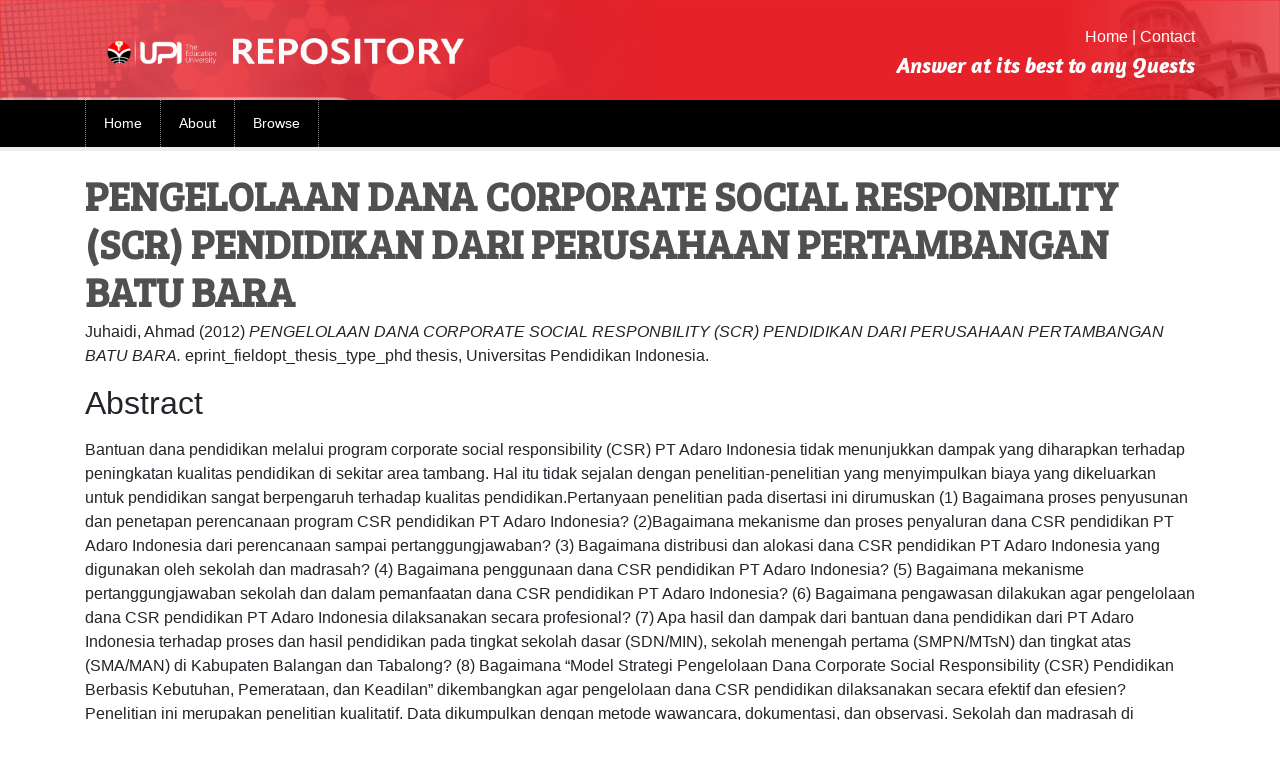

--- FILE ---
content_type: text/html; charset=utf-8
request_url: http://repository.upi.edu/8346/
body_size: 7288
content:
<!DOCTYPE html>
<html xmlns="http://www.w3.org/1999/xhtml">
    <head>
    <meta http-equiv="X-UA-Compatible" content="IE=edge" />
    <title> PENGELOLAAN DANA CORPORATE SOCIAL RESPONBILITY (SCR) PENDIDIKAN DARI PERUSAHAAN PERTAMBANGAN BATU BARA  - UPI Repository</title>
    <link rel="icon" href="/favicon.ico" type="image/x-icon" />
    <link rel="shortcut icon" href="/favicon.ico" type="image/x-icon" />
    <meta name="eprints.eprintid" content="8346" />
<meta content="15" name="eprints.rev_number" />
<meta name="eprints.eprint_status" content="archive" />
<meta name="eprints.userid" content="25226" />
<meta name="eprints.dir" content="disk0/00/00/83/46" />
<meta name="eprints.datestamp" content="2014-06-20 01:40:43" />
<meta content="2014-06-20 01:40:43" name="eprints.lastmod" />
<meta content="2014-06-20 01:40:43" name="eprints.status_changed" />
<meta content="thesis" name="eprints.type" />
<meta name="eprints.metadata_visibility" content="show" />
<meta content="Juhaidi, Ahmad" name="eprints.creators_name" />
<meta content="PENGELOLAAN DANA CORPORATE SOCIAL RESPONBILITY (SCR) PENDIDIKAN DARI PERUSAHAAN PERTAMBANGAN BATU BARA" name="eprints.title" />
<meta name="eprints.ispublished" content="pub" />
<meta content="H1" name="eprints.subjects" />
<meta name="eprints.subjects" content="HG" />
<meta name="eprints.divisions" content="DADP" />
<meta content="Pengelolaan Dana, Corporate Social Responbility (SCR), Pendidikan" name="eprints.keywords" />
<meta name="eprints.note" content="No Panggil 	
DADP JUH p-2012" />
<meta name="eprints.abstract" content="Bantuan dana pendidikan melalui program corporate social responsibility (CSR) PT Adaro Indonesia tidak menunjukkan dampak yang diharapkan terhadap peningkatan kualitas pendidikan di sekitar area tambang. Hal itu tidak sejalan dengan penelitian-penelitian yang menyimpulkan biaya yang dikeluarkan untuk pendidikan sangat berpengaruh terhadap kualitas  pendidikan.Pertanyaan  penelitian pada disertasi ini  dirumuskan (1) Bagaimana proses penyusunan dan penetapan perencanaan program CSR pendidikan PT Adaro Indonesia? (2)Bagaimana mekanisme dan proses penyaluran  dana CSR pendidikan PT Adaro Indonesia dari perencanaan sampai pertanggungjawaban? (3) Bagaimana distribusi dan alokasi dana CSR pendidikan PT Adaro Indonesia yang digunakan oleh sekolah dan madrasah? (4) Bagaimana penggunaan dana CSR pendidikan  PT Adaro Indonesia? (5) Bagaimana mekanisme pertanggungjawaban sekolah dan dalam pemanfaatan dana CSR pendidikan  PT Adaro Indonesia? (6) Bagaimana pengawasan  dilakukan agar pengelolaan dana  CSR pendidikan  PT Adaro Indonesia dilaksanakan secara profesional? (7) Apa hasil dan dampak dari bantuan dana pendidikan dari PT Adaro Indonesia terhadap proses  dan hasil pendidikan pada tingkat sekolah dasar (SDN/MIN), sekolah menengah pertama  (SMPN/MTsN) dan tingkat atas (SMA/MAN)  di Kabupaten Balangan dan Tabalong?  (8) Bagaimana “Model Strategi Pengelolaan Dana Corporate Social Responsibility (CSR) Pendidikan Berbasis Kebutuhan, Pemerataan, dan Keadilan” dikembangkan agar pengelolaan dana CSR pendidikan dilaksanakan secara efektif dan efesien? Penelitian ini merupakan penelitian kualitatif.  Data dikumpulkan dengan metode  wawancara, dokumentasi, dan observasi.  Sekolah dan madrasah di Kabupaten  Balangan yang menjadi lokasi penelitian adalah MIN Layap Paringin, SDN Dahai Paringin, MTsN Layap, SMPN 3 Paringin,  MAN 1 Paringin, dan  SMAN 1 Paringin, sedangkan di Kabupaten Tabalong adalah MIN Limau Manis Tanta, SDN Laburan,  MTs Ar Raudlah Tanta, SMPN 2 Tanta, MAN 1 Tanjung, dan SMAN 1 Tanta.Penelitian ini menemukan  bahwa pada  fase perencanaan anggaran, peran pemerintah kabupaten sangat dominan  dan  partisipasi sekolah/madrasah sangat rendah.  Seluruh tahapan  penyaluran dana CSR pendidikan tidak didasari oleh pedoman atau kriteria yang dapat menjadi petunjuk  pelaksanaan tahapan tersebut.  Distribusi dan alokasi lebih banyak kepada pihak ketiga dan  tidak langsung ke  sekolah/madrasah. Penggunaan oleh pihak ketiga  menjadi pemicu biaya (cost driver) sehingga alokasi dana CSR pendidikan yang sampai ke sekolah dan madrasah berkurang. Laporan pertanggungjawaban  penggunaan dana  tidak diperiksa atau diaudit sampai ke sekolah dan madrasah  dan tidak diumumkan kepada publik  sebagai bentuk transparansi. Pengawasan program CSR pendidikan tidak  dilakukan dengan maksimal sejak proses perencanaan sampai penggunaan. Hasil program CSR  berupa fasilitas fisik yang tidak seluruhnya mendukung proses pembelajaran.  Dampak program CSR  pendidikan  masih rendah dan tidak terlihat konsisten sebagaimana yang  diharapkan  terhadap peningkatan kualitas pendidikan di sekolah dan madrasah.Penelitian ini menyimpulkan bahwa program CSR pendidikan masih memiliki kelemahan-kelemahan dalam pengelolaan sehingga tidak memberikan dampak yang  proporsional jika dibandingkan dengan alokasi yang disediakan untuk pendidikan.  Peneliti  merekomendasikan  Model Strategi Pengelolaan Dana CSR Pendidikan Berbasis Kebutuhan, Pemerataan, dan Keadilan  untuk diaplikasikan dalam pengelolaan program CSR pendidikan." />
<meta name="eprints.date" content="2012-04-28" />
<meta name="eprints.date_type" content="published" />
<meta content="http://repository.upi.edu" name="eprints.official_url" />
<meta content="restricted" name="eprints.full_text_status" />
<meta name="eprints.institution" content="Universitas Pendidikan Indonesia" />
<meta name="eprints.department" content="Perpustakaan UPI" />
<meta name="eprints.thesis_type" content="phd" />
<meta content="http://perpustakaan.upi.edu" name="eprints.related_url_url" />
<meta name="eprints.related_url_type" content="org" />
<meta name="eprints.citation" content="  Juhaidi, Ahmad  (2012) PENGELOLAAN DANA CORPORATE SOCIAL RESPONBILITY (SCR) PENDIDIKAN DARI PERUSAHAAN PERTAMBANGAN BATU BARA.  eprint_fieldopt_thesis_type_phd thesis, Universitas Pendidikan Indonesia.   " />
<meta content="http://repository.upi.edu/8346/1/d_adp_0800783_table_of_content.pdf" name="eprints.document_url" />
<meta name="eprints.document_url" content="http://repository.upi.edu/8346/2/d_adp_0800783_chapter1.pdf" />
<meta content="http://repository.upi.edu/8346/3/d_adp_0800783_chapter2.pdf" name="eprints.document_url" />
<meta content="http://repository.upi.edu/8346/4/d_adp_0800783_chapter3.pdf" name="eprints.document_url" />
<meta name="eprints.document_url" content="http://repository.upi.edu/8346/5/d_adp_0800783_chapter4.pdf" />
<meta content="http://repository.upi.edu/8346/6/d_adp_0800783_chapter5.pdf" name="eprints.document_url" />
<meta content="http://repository.upi.edu/8346/7/d_adp_0800783_bibliography.pdf" name="eprints.document_url" />
<link rel="schema.DC" href="http://purl.org/DC/elements/1.0/" />
<meta name="DC.relation" content="http://repository.upi.edu/8346/" />
<meta content="PENGELOLAAN DANA CORPORATE SOCIAL RESPONBILITY (SCR) PENDIDIKAN DARI PERUSAHAAN PERTAMBANGAN BATU BARA" name="DC.title" />
<meta name="DC.creator" content="Juhaidi, Ahmad" />
<meta content="H Social Sciences (General)" name="DC.subject" />
<meta content="HG Finance" name="DC.subject" />
<meta content="Bantuan dana pendidikan melalui program corporate social responsibility (CSR) PT Adaro Indonesia tidak menunjukkan dampak yang diharapkan terhadap peningkatan kualitas pendidikan di sekitar area tambang. Hal itu tidak sejalan dengan penelitian-penelitian yang menyimpulkan biaya yang dikeluarkan untuk pendidikan sangat berpengaruh terhadap kualitas  pendidikan.Pertanyaan  penelitian pada disertasi ini  dirumuskan (1) Bagaimana proses penyusunan dan penetapan perencanaan program CSR pendidikan PT Adaro Indonesia? (2)Bagaimana mekanisme dan proses penyaluran  dana CSR pendidikan PT Adaro Indonesia dari perencanaan sampai pertanggungjawaban? (3) Bagaimana distribusi dan alokasi dana CSR pendidikan PT Adaro Indonesia yang digunakan oleh sekolah dan madrasah? (4) Bagaimana penggunaan dana CSR pendidikan  PT Adaro Indonesia? (5) Bagaimana mekanisme pertanggungjawaban sekolah dan dalam pemanfaatan dana CSR pendidikan  PT Adaro Indonesia? (6) Bagaimana pengawasan  dilakukan agar pengelolaan dana  CSR pendidikan  PT Adaro Indonesia dilaksanakan secara profesional? (7) Apa hasil dan dampak dari bantuan dana pendidikan dari PT Adaro Indonesia terhadap proses  dan hasil pendidikan pada tingkat sekolah dasar (SDN/MIN), sekolah menengah pertama  (SMPN/MTsN) dan tingkat atas (SMA/MAN)  di Kabupaten Balangan dan Tabalong?  (8) Bagaimana “Model Strategi Pengelolaan Dana Corporate Social Responsibility (CSR) Pendidikan Berbasis Kebutuhan, Pemerataan, dan Keadilan” dikembangkan agar pengelolaan dana CSR pendidikan dilaksanakan secara efektif dan efesien? Penelitian ini merupakan penelitian kualitatif.  Data dikumpulkan dengan metode  wawancara, dokumentasi, dan observasi.  Sekolah dan madrasah di Kabupaten  Balangan yang menjadi lokasi penelitian adalah MIN Layap Paringin, SDN Dahai Paringin, MTsN Layap, SMPN 3 Paringin,  MAN 1 Paringin, dan  SMAN 1 Paringin, sedangkan di Kabupaten Tabalong adalah MIN Limau Manis Tanta, SDN Laburan,  MTs Ar Raudlah Tanta, SMPN 2 Tanta, MAN 1 Tanjung, dan SMAN 1 Tanta.Penelitian ini menemukan  bahwa pada  fase perencanaan anggaran, peran pemerintah kabupaten sangat dominan  dan  partisipasi sekolah/madrasah sangat rendah.  Seluruh tahapan  penyaluran dana CSR pendidikan tidak didasari oleh pedoman atau kriteria yang dapat menjadi petunjuk  pelaksanaan tahapan tersebut.  Distribusi dan alokasi lebih banyak kepada pihak ketiga dan  tidak langsung ke  sekolah/madrasah. Penggunaan oleh pihak ketiga  menjadi pemicu biaya (cost driver) sehingga alokasi dana CSR pendidikan yang sampai ke sekolah dan madrasah berkurang. Laporan pertanggungjawaban  penggunaan dana  tidak diperiksa atau diaudit sampai ke sekolah dan madrasah  dan tidak diumumkan kepada publik  sebagai bentuk transparansi. Pengawasan program CSR pendidikan tidak  dilakukan dengan maksimal sejak proses perencanaan sampai penggunaan. Hasil program CSR  berupa fasilitas fisik yang tidak seluruhnya mendukung proses pembelajaran.  Dampak program CSR  pendidikan  masih rendah dan tidak terlihat konsisten sebagaimana yang  diharapkan  terhadap peningkatan kualitas pendidikan di sekolah dan madrasah.Penelitian ini menyimpulkan bahwa program CSR pendidikan masih memiliki kelemahan-kelemahan dalam pengelolaan sehingga tidak memberikan dampak yang  proporsional jika dibandingkan dengan alokasi yang disediakan untuk pendidikan.  Peneliti  merekomendasikan  Model Strategi Pengelolaan Dana CSR Pendidikan Berbasis Kebutuhan, Pemerataan, dan Keadilan  untuk diaplikasikan dalam pengelolaan program CSR pendidikan." name="DC.description" />
<meta content="2012-04-28" name="DC.date" />
<meta name="DC.type" content="Thesis" />
<meta content="NonPeerReviewed" name="DC.type" />
<meta content="text" name="DC.format" />
<meta name="DC.language" content="en" />
<meta name="DC.identifier" content="http://repository.upi.edu/8346/1/d_adp_0800783_table_of_content.pdf" />
<meta name="DC.format" content="text" />
<meta name="DC.language" content="en" />
<meta content="http://repository.upi.edu/8346/2/d_adp_0800783_chapter1.pdf" name="DC.identifier" />
<meta name="DC.format" content="text" />
<meta content="en" name="DC.language" />
<meta name="DC.identifier" content="http://repository.upi.edu/8346/3/d_adp_0800783_chapter2.pdf" />
<meta name="DC.format" content="text" />
<meta name="DC.language" content="en" />
<meta name="DC.identifier" content="http://repository.upi.edu/8346/4/d_adp_0800783_chapter3.pdf" />
<meta content="text" name="DC.format" />
<meta name="DC.language" content="en" />
<meta content="http://repository.upi.edu/8346/5/d_adp_0800783_chapter4.pdf" name="DC.identifier" />
<meta content="text" name="DC.format" />
<meta name="DC.language" content="en" />
<meta content="http://repository.upi.edu/8346/6/d_adp_0800783_chapter5.pdf" name="DC.identifier" />
<meta name="DC.format" content="text" />
<meta content="en" name="DC.language" />
<meta content="http://repository.upi.edu/8346/7/d_adp_0800783_bibliography.pdf" name="DC.identifier" />
<meta content="  Juhaidi, Ahmad  (2012) PENGELOLAAN DANA CORPORATE SOCIAL RESPONBILITY (SCR) PENDIDIKAN DARI PERUSAHAAN PERTAMBANGAN BATU BARA.  eprint_fieldopt_thesis_type_phd thesis, Universitas Pendidikan Indonesia.   " name="DC.identifier" />
<meta content="http://repository.upi.edu" name="DC.relation" />
<link href="http://repository.upi.edu/8346/" rel="canonical" />
<link rel="alternate" title="Multiline CSV" href="http://repository.upi.edu/cgi/export/eprint/8346/CSV/repoupi-eprint-8346.csv" type="text/csv; charset=utf-8" />
<link title="ASCII Citation" rel="alternate" type="text/plain; charset=utf-8" href="http://repository.upi.edu/cgi/export/eprint/8346/Text/repoupi-eprint-8346.txt" />
<link type="text/xml; charset=utf-8" href="http://repository.upi.edu/cgi/export/eprint/8346/MODS/repoupi-eprint-8346.xml" title="MODS" rel="alternate" />
<link type="text/xml; charset=utf-8" href="http://repository.upi.edu/cgi/export/eprint/8346/ContextObject/repoupi-eprint-8346.xml" title="OpenURL ContextObject" rel="alternate" />
<link rel="alternate" title="RDF+XML" href="http://repository.upi.edu/cgi/export/eprint/8346/RDFXML/repoupi-eprint-8346.rdf" type="application/rdf+xml" />
<link rel="alternate" title="MPEG-21 DIDL" href="http://repository.upi.edu/cgi/export/eprint/8346/DIDL/repoupi-eprint-8346.xml" type="text/xml; charset=utf-8" />
<link type="text/plain; charset=utf-8" href="http://repository.upi.edu/cgi/export/eprint/8346/DC/repoupi-eprint-8346.txt" title="Dublin Core" rel="alternate" />
<link type="text/plain; charset=utf-8" href="http://repository.upi.edu/cgi/export/eprint/8346/BibTeX/repoupi-eprint-8346.bib" title="BibTeX" rel="alternate" />
<link title="Reference Manager" rel="alternate" type="text/plain" href="http://repository.upi.edu/cgi/export/eprint/8346/RIS/repoupi-eprint-8346.ris" />
<link title="HTML Citation" rel="alternate" type="text/html; charset=utf-8" href="http://repository.upi.edu/cgi/export/eprint/8346/HTML/repoupi-eprint-8346.html" />
<link rel="alternate" title="RDF+N-Triples" href="http://repository.upi.edu/cgi/export/eprint/8346/RDFNT/repoupi-eprint-8346.nt" type="text/plain" />
<link title="EndNote" rel="alternate" type="text/plain; charset=utf-8" href="http://repository.upi.edu/cgi/export/eprint/8346/EndNote/repoupi-eprint-8346.enw" />
<link title="Simple Metadata" rel="alternate" type="text/plain; charset=utf-8" href="http://repository.upi.edu/cgi/export/eprint/8346/Simple/repoupi-eprint-8346.txt" />
<link type="text/plain" href="http://repository.upi.edu/cgi/export/eprint/8346/Refer/repoupi-eprint-8346.refer" title="Refer" rel="alternate" />
<link href="http://repository.upi.edu/cgi/export/eprint/8346/Atom/repoupi-eprint-8346.xml" type="application/atom+xml;charset=utf-8" rel="alternate" title="Atom" />
<link rel="alternate" title="JSON" href="http://repository.upi.edu/cgi/export/eprint/8346/JSON/repoupi-eprint-8346.js" type="application/json; charset=utf-8" />
<link href="http://repository.upi.edu/cgi/export/eprint/8346/RDFN3/repoupi-eprint-8346.n3" type="text/n3" rel="alternate" title="RDF+N3" />
<link href="http://repository.upi.edu/cgi/export/eprint/8346/XML/repoupi-eprint-8346.xml" type="application/vnd.eprints.data+xml; charset=utf-8" rel="alternate" title="EP3 XML" />
<link type="text/xml; charset=utf-8" href="http://repository.upi.edu/cgi/export/eprint/8346/METS/repoupi-eprint-8346.xml" title="METS" rel="alternate" />
<link type="text/plain; charset=utf-8" href="http://repository.upi.edu/cgi/export/eprint/8346/COinS/repoupi-eprint-8346.txt" title="OpenURL ContextObject in Span" rel="alternate" />
<link rel="Top" href="http://repository.upi.edu/" />
    <link href="http://repository.upi.edu/sword-app/servicedocument" rel="Sword" />
    <link rel="SwordDeposit" href="http://repository.upi.edu/id/contents" />
    <link type="text/html" href="http://repository.upi.edu/cgi/search" rel="Search" />
    <link type="application/opensearchdescription+xml" href="http://repository.upi.edu/cgi/opensearchdescription" title="UPI Repository" rel="Search" />
    <script src="http://www.google.com/jsapi" type="text/javascript">
//padder
</script><script type="text/javascript">
// <![CDATA[
google.load("visualization", "1", {packages:["corechart", "geochart"]});
// ]]></script><script type="text/javascript">
// <![CDATA[
var eprints_http_root = "https://repository.upi.edu";
var eprints_http_cgiroot = "https://repository.upi.edu/cgi";
var eprints_oai_archive_id = "repository.upi.edu";
var eprints_logged_in = false;
var eprints_logged_in_userid = 0; 
var eprints_logged_in_username = ""; 
var eprints_logged_in_usertype = ""; 
var eprints_lang_id = "en";
// ]]></script>
    <style type="text/css">.ep_logged_in { display: none }</style>
    <link type="text/css" href="/style/auto-3.4.6.css?1749629726" rel="stylesheet" />
    <script src="/javascript/auto-3.4.6.js?1749629727" type="text/javascript">
//padder
</script>
    <!--[if lte IE 6]>
        <link rel="stylesheet" type="text/css" href="/style/ie6.css" />
   <![endif]-->
    <meta name="Generator" content="EPrints 3.4.6" />
    <meta content="text/html; charset=UTF-8" http-equiv="Content-Type" />
    <meta http-equiv="Content-Language" content="en" />
    
    <link rel="stylesheet" href="/style/bootstrap/css/bootstrap.min.css" />
    <link href="https://fonts.googleapis.com/css?family=Lobster" rel="stylesheet" type="text/css" />
    <link href="https://fonts.googleapis.com/css?family=Bree+Serif" rel="stylesheet" type="text/css" />
    <link href="https://fonts.googleapis.com/css?family=Amaranth:700i" rel="stylesheet" /> 
    <script src="/style/bootstrap/js/jquery-2.2.3.min.js">// <!-- No script --></script>
    <script>jQuery.noConflict();</script>
   <script>
(function(i,s,o,g,r,a,m){i['GoogleAnalyticsObject']=r;i[r]=i[r]||function(){
(i[r].q=i[r].q||[]).push(arguments)},i[r].l=1*new Date();a=s.createElement(o),
m=s.getElementsByTagName(o)[0];a.async=1;a.src=g;m.parentNode.insertBefore(a,m)
})(window,document,'script','https://www.google-analytics.com/analytics.js','ga');

ga('create', 'UA-51544413-1', 'auto');
ga('send', 'pageview');
</script>   
  </head>
  <body>
    
    <div class="ep_tm_header ep_noprint">
      <div class="container ep_tm_site_logo">
        <div class="row">
          <div class="col-md-6 col-sm-8 col-xs-12">
            <a href="http://repository.upi.edu/" title="UPI Repository">
              <img class="sitelogo" alt="UPI Repository" src="/images/sitelogo.png" />
            </a>
          </div>
          <div class="col-md-6 col-sm-4 col-xs-12">
            <div class="pull-right" style="padding: 25px 0px;">
              <div class="link-nav-right" style="float: right">
                <a href="http://repository.upi.edu">Home</a>
                <a href="#"> | </a>
                <a href="http://repository.upi.edu/contact.html">Contact</a>
              </div>
              <div class="clearfix"></div>
              <div class="tagline" style="float: right">
                Answer at its best to any Quests
              </div>
            </div>
          </div>
        </div>
      </div>

      <nav class="navbar navbar-expand-lg navbar-dark bg-hitam">
        <div class="container">
          <!-- <a class="navbar-brand" href="#">Navbar</a> -->
          <button class="navbar-toggler" type="button" data-toggle="collapse" data-target="#navbarSupportedContent" aria-controls="navbarSupportedContent" aria-expanded="false" aria-label="Toggle navigation">
            <span class="navbar-toggler-icon"></span>
          </button>

          <div class="collapse navbar-collapse" id="navbarSupportedContent">
            <ul class="navbar-nav mr-auto">
              <li class="nav-item">
                <a class="nav-link" href="http://repository.upi.edu">Home</a>
              </li>
              <li class="nav-item">
                <a class="nav-link" href="http://repository.upi.edu/information.html">
                  About
                </a>
              </li>
              
              <li class="nav-item">
                <a class="nav-link" href="http://repository.upi.edu/view/">
                  Browse
                </a>
              </li>
              <li style="width: 0.1px; padding: 0px;"></li>
            </ul>
            <!-- <form method="get" accept-charset="utf-8" action="{$config{http_cgiurl}}/search" class="form-inline my-2 my-lg-0">
              <input class="form-control mr-sm-2" size="20" type="text" name="q"/>
              <input class="btn btn-outline-success my-2 my-sm-0" value="{phrase('lib/searchexpression:action_search')}" type="submit" name="_action_search"/>
              <input type="hidden" name="_action_search" value="Search"/>
              <input type="hidden" name="_order" value="bytitle"/>
              <input type="hidden" name="basic_srchtype" value="ALL"/>
              <input type="hidden" name="_satisfyall" value="ALL"/>
            </form> -->
            <!-- <epc:pin ref="login_status"/> -->
            
          </div>
        </div>
      </nav>

      <div class="second-header-menu">
        <div class="container">
            <div class="pull-right" style="float: right;">
              <ul id="ep_tm_menu_tools" class="ep_tm_key_tools"></ul>
            </div>
            <div class="clearfix"></div>
        </div>
      </div>
    </div>
    <div class="container" id="page-content">
      <h1 class="ep_tm_pagetitle">
        

PENGELOLAAN DANA CORPORATE SOCIAL RESPONBILITY (SCR) PENDIDIKAN DARI PERUSAHAAN PERTAMBANGAN BATU BARA


      </h1>
      
      <div class="ep_summary_content"><div class="ep_summary_content_top"></div><div class="ep_summary_content_left"></div><div class="ep_summary_content_right"></div><div class="ep_summary_content_main">

  <p style="margin-bottom: 1em">
    


    <span class="person_name">Juhaidi, Ahmad</span>
  

(2012)

<em>PENGELOLAAN DANA CORPORATE SOCIAL RESPONBILITY (SCR) PENDIDIKAN DARI PERUSAHAAN PERTAMBANGAN BATU BARA.</em>


    eprint_fieldopt_thesis_type_phd thesis, Universitas Pendidikan Indonesia.
  




  </p>

  
  
    <h2>Abstract</h2>
    <p style="text-align: left; margin: 1em auto 0em auto"><p class="ep_field_para">Bantuan dana pendidikan melalui program corporate social responsibility (CSR) PT Adaro Indonesia tidak menunjukkan dampak yang diharapkan terhadap peningkatan kualitas pendidikan di sekitar area tambang. Hal itu tidak sejalan dengan penelitian-penelitian yang menyimpulkan biaya yang dikeluarkan untuk pendidikan sangat berpengaruh terhadap kualitas  pendidikan.Pertanyaan  penelitian pada disertasi ini  dirumuskan (1) Bagaimana proses penyusunan dan penetapan perencanaan program CSR pendidikan PT Adaro Indonesia? (2)Bagaimana mekanisme dan proses penyaluran  dana CSR pendidikan PT Adaro Indonesia dari perencanaan sampai pertanggungjawaban? (3) Bagaimana distribusi dan alokasi dana CSR pendidikan PT Adaro Indonesia yang digunakan oleh sekolah dan madrasah? (4) Bagaimana penggunaan dana CSR pendidikan  PT Adaro Indonesia? (5) Bagaimana mekanisme pertanggungjawaban sekolah dan dalam pemanfaatan dana CSR pendidikan  PT Adaro Indonesia? (6) Bagaimana pengawasan  dilakukan agar pengelolaan dana  CSR pendidikan  PT Adaro Indonesia dilaksanakan secara profesional? (7) Apa hasil dan dampak dari bantuan dana pendidikan dari PT Adaro Indonesia terhadap proses  dan hasil pendidikan pada tingkat sekolah dasar (SDN/MIN), sekolah menengah pertama  (SMPN/MTsN) dan tingkat atas (SMA/MAN)  di Kabupaten Balangan dan Tabalong?  (8) Bagaimana “Model Strategi Pengelolaan Dana Corporate Social Responsibility (CSR) Pendidikan Berbasis Kebutuhan, Pemerataan, dan Keadilan” dikembangkan agar pengelolaan dana CSR pendidikan dilaksanakan secara efektif dan efesien? Penelitian ini merupakan penelitian kualitatif.  Data dikumpulkan dengan metode  wawancara, dokumentasi, dan observasi.  Sekolah dan madrasah di Kabupaten  Balangan yang menjadi lokasi penelitian adalah MIN Layap Paringin, SDN Dahai Paringin, MTsN Layap, SMPN 3 Paringin,  MAN 1 Paringin, dan  SMAN 1 Paringin, sedangkan di Kabupaten Tabalong adalah MIN Limau Manis Tanta, SDN Laburan,  MTs Ar Raudlah Tanta, SMPN 2 Tanta, MAN 1 Tanjung, dan SMAN 1 Tanta.Penelitian ini menemukan  bahwa pada  fase perencanaan anggaran, peran pemerintah kabupaten sangat dominan  dan  partisipasi sekolah/madrasah sangat rendah.  Seluruh tahapan  penyaluran dana CSR pendidikan tidak didasari oleh pedoman atau kriteria yang dapat menjadi petunjuk  pelaksanaan tahapan tersebut.  Distribusi dan alokasi lebih banyak kepada pihak ketiga dan  tidak langsung ke  sekolah/madrasah. Penggunaan oleh pihak ketiga  menjadi pemicu biaya (cost driver) sehingga alokasi dana CSR pendidikan yang sampai ke sekolah dan madrasah berkurang. Laporan pertanggungjawaban  penggunaan dana  tidak diperiksa atau diaudit sampai ke sekolah dan madrasah  dan tidak diumumkan kepada publik  sebagai bentuk transparansi. Pengawasan program CSR pendidikan tidak  dilakukan dengan maksimal sejak proses perencanaan sampai penggunaan. Hasil program CSR  berupa fasilitas fisik yang tidak seluruhnya mendukung proses pembelajaran.  Dampak program CSR  pendidikan  masih rendah dan tidak terlihat konsisten sebagaimana yang  diharapkan  terhadap peningkatan kualitas pendidikan di sekolah dan madrasah.Penelitian ini menyimpulkan bahwa program CSR pendidikan masih memiliki kelemahan-kelemahan dalam pengelolaan sehingga tidak memberikan dampak yang  proporsional jika dibandingkan dengan alokasi yang disediakan untuk pendidikan.  Peneliti  merekomendasikan  Model Strategi Pengelolaan Dana CSR Pendidikan Berbasis Kebutuhan, Pemerataan, dan Keadilan  untuk diaplikasikan dalam pengelolaan program CSR pendidikan.</p></p>
  
<div class="ep_msg_message_content">
<td style="width: 20em" align="center">
<a href="https://reader-repository.upi.edu/index.php/display/file/8346" target="_blank">
<h2 align="center">Baca Full Text klik disini</h2></a>
</td>
</div>
  

    
  
    
      
      <table>
        
          <tr>
            <td valign="top" align="right"><a onmouseout="EPJS_HidePreview( event, 'doc_preview_461623', 'right' );" class="ep_document_link" href="http://repository.upi.edu/8346/1/d_adp_0800783_table_of_content.pdf" onfocus="EPJS_ShowPreview( event, 'doc_preview_461623', 'right' );" onblur="EPJS_HidePreview( event, 'doc_preview_461623', 'right' );" onmouseover="EPJS_ShowPreview( event, 'doc_preview_461623', 'right' );"><img border="0" title="d_adp_0800783_table_of_content.pdf" alt="[thumbnail of d_adp_0800783_table_of_content.pdf]" src="https://repository.upi.edu/8346/1.hassmallThumbnailVersion/d_adp_0800783_table_of_content.pdf" class="ep_doc_icon" /></a><div id="doc_preview_461623" class="ep_preview"><div><div><span><img id="doc_preview_461623_img" class="ep_preview_image" src="https://repository.upi.edu/8346/1.haspreviewThumbnailVersion/d_adp_0800783_table_of_content.pdf" alt="" border="0" /><div class="ep_preview_title">Preview</div></span></div></div></div></td>
            <td valign="top">
              

<!-- document citation -->
<script type="text/javascript">  
  var _gaq = _gaq || [];
  gaq.push(['_setAccount', 'UA-51544413-1']);
  gaq.push(['_trackPageview']);
  (function() {
    var ga = document.createElement('script'); 
    ga.type = 'text/javascript'; 
    ga.async = true; 
    ga.src = ('https:' == document.location.protocol ? 'https://ssl' : 'http://www') + '.google-analytics.com/ga.js';
    var s = document.getElementsByTagName('script')[0]; 
    s.parentNode.insertBefore(ga, s);
  })();
</script>

<span class="ep_document_citation">
<span class="document_format">Text</span>
<br /><span class="document_filename">d_adp_0800783_table_of_content.pdf</span>



</span>

<br />
              <a href="http://repository.upi.edu/8346/1/d_adp_0800783_table_of_content.pdf" class="ep_document_link">Download (247kB)</a>
              
			  
			  | <a rel="lightbox[docs] nofollow" href="https://repository.upi.edu/8346/1.haslightboxThumbnailVersion/d_adp_0800783_table_of_content.pdf">Preview</a>
			  
			  
              
  
              <ul>
              
              </ul>
            </td>
          </tr>
        
          <tr>
            <td valign="top" align="right"><a href="http://repository.upi.edu/8346/2/d_adp_0800783_chapter1.pdf" class="ep_document_link" onfocus="EPJS_ShowPreview( event, 'doc_preview_461624', 'right' );" onblur="EPJS_HidePreview( event, 'doc_preview_461624', 'right' );" onmouseover="EPJS_ShowPreview( event, 'doc_preview_461624', 'right' );" onmouseout="EPJS_HidePreview( event, 'doc_preview_461624', 'right' );"><img alt="[thumbnail of d_adp_0800783_chapter1.pdf]" border="0" title="d_adp_0800783_chapter1.pdf" src="https://repository.upi.edu/8346/2.hassmallThumbnailVersion/d_adp_0800783_chapter1.pdf" class="ep_doc_icon" /></a><div class="ep_preview" id="doc_preview_461624"><div><div><span><img id="doc_preview_461624_img" class="ep_preview_image" alt="" border="0" src="https://repository.upi.edu/8346/2.haspreviewThumbnailVersion/d_adp_0800783_chapter1.pdf" /><div class="ep_preview_title">Preview</div></span></div></div></div></td>
            <td valign="top">
              

<!-- document citation -->
<script type="text/javascript">  
  var _gaq = _gaq || [];
  gaq.push(['_setAccount', 'UA-51544413-1']);
  gaq.push(['_trackPageview']);
  (function() {
    var ga = document.createElement('script'); 
    ga.type = 'text/javascript'; 
    ga.async = true; 
    ga.src = ('https:' == document.location.protocol ? 'https://ssl' : 'http://www') + '.google-analytics.com/ga.js';
    var s = document.getElementsByTagName('script')[0]; 
    s.parentNode.insertBefore(ga, s);
  })();
</script>

<span class="ep_document_citation">
<span class="document_format">Text</span>
<br /><span class="document_filename">d_adp_0800783_chapter1.pdf</span>



</span>

<br />
              <a href="http://repository.upi.edu/8346/2/d_adp_0800783_chapter1.pdf" class="ep_document_link">Download (421kB)</a>
              
			  
			  | <a rel="lightbox[docs] nofollow" href="https://repository.upi.edu/8346/2.haslightboxThumbnailVersion/d_adp_0800783_chapter1.pdf">Preview</a>
			  
			  
              
  
              <ul>
              
              </ul>
            </td>
          </tr>
        
          <tr>
            <td valign="top" align="right"><a class="ep_document_link" href="http://repository.upi.edu/8346/3/d_adp_0800783_chapter2.pdf"><img title="d_adp_0800783_chapter2.pdf" src="http://repository.upi.edu/style/images/fileicons/text.png" alt="[thumbnail of d_adp_0800783_chapter2.pdf]" border="0" class="ep_doc_icon" /></a></td>
            <td valign="top">
              

<!-- document citation -->
<script type="text/javascript">  
  var _gaq = _gaq || [];
  gaq.push(['_setAccount', 'UA-51544413-1']);
  gaq.push(['_trackPageview']);
  (function() {
    var ga = document.createElement('script'); 
    ga.type = 'text/javascript'; 
    ga.async = true; 
    ga.src = ('https:' == document.location.protocol ? 'https://ssl' : 'http://www') + '.google-analytics.com/ga.js';
    var s = document.getElementsByTagName('script')[0]; 
    s.parentNode.insertBefore(ga, s);
  })();
</script>

<span class="ep_document_citation">
<span class="document_format">Text</span>
<br /><span class="document_filename">d_adp_0800783_chapter2.pdf</span>


  <br />Restricted to Staf Perpustakaan


</span>

<br />
              <a href="http://repository.upi.edu/8346/3/d_adp_0800783_chapter2.pdf" class="ep_document_link">Download (642kB)</a>
              
              
  
              <ul>
              
              </ul>
            </td>
          </tr>
        
          <tr>
            <td valign="top" align="right"><a onmouseout="EPJS_HidePreview( event, 'doc_preview_461626', 'right' );" onmouseover="EPJS_ShowPreview( event, 'doc_preview_461626', 'right' );" onblur="EPJS_HidePreview( event, 'doc_preview_461626', 'right' );" onfocus="EPJS_ShowPreview( event, 'doc_preview_461626', 'right' );" class="ep_document_link" href="http://repository.upi.edu/8346/4/d_adp_0800783_chapter3.pdf"><img alt="[thumbnail of d_adp_0800783_chapter3.pdf]" border="0" class="ep_doc_icon" title="d_adp_0800783_chapter3.pdf" src="https://repository.upi.edu/8346/4.hassmallThumbnailVersion/d_adp_0800783_chapter3.pdf" /></a><div id="doc_preview_461626" class="ep_preview"><div><div><span><img src="https://repository.upi.edu/8346/4.haspreviewThumbnailVersion/d_adp_0800783_chapter3.pdf" class="ep_preview_image" id="doc_preview_461626_img" border="0" alt="" /><div class="ep_preview_title">Preview</div></span></div></div></div></td>
            <td valign="top">
              

<!-- document citation -->
<script type="text/javascript">  
  var _gaq = _gaq || [];
  gaq.push(['_setAccount', 'UA-51544413-1']);
  gaq.push(['_trackPageview']);
  (function() {
    var ga = document.createElement('script'); 
    ga.type = 'text/javascript'; 
    ga.async = true; 
    ga.src = ('https:' == document.location.protocol ? 'https://ssl' : 'http://www') + '.google-analytics.com/ga.js';
    var s = document.getElementsByTagName('script')[0]; 
    s.parentNode.insertBefore(ga, s);
  })();
</script>

<span class="ep_document_citation">
<span class="document_format">Text</span>
<br /><span class="document_filename">d_adp_0800783_chapter3.pdf</span>



</span>

<br />
              <a href="http://repository.upi.edu/8346/4/d_adp_0800783_chapter3.pdf" class="ep_document_link">Download (236kB)</a>
              
			  
			  | <a href="https://repository.upi.edu/8346/4.haslightboxThumbnailVersion/d_adp_0800783_chapter3.pdf" rel="lightbox[docs] nofollow">Preview</a>
			  
			  
              
  
              <ul>
              
              </ul>
            </td>
          </tr>
        
          <tr>
            <td valign="top" align="right"><a href="http://repository.upi.edu/8346/5/d_adp_0800783_chapter4.pdf" class="ep_document_link"><img class="ep_doc_icon" alt="[thumbnail of d_adp_0800783_chapter4.pdf]" border="0" src="http://repository.upi.edu/style/images/fileicons/text.png" title="d_adp_0800783_chapter4.pdf" /></a></td>
            <td valign="top">
              

<!-- document citation -->
<script type="text/javascript">  
  var _gaq = _gaq || [];
  gaq.push(['_setAccount', 'UA-51544413-1']);
  gaq.push(['_trackPageview']);
  (function() {
    var ga = document.createElement('script'); 
    ga.type = 'text/javascript'; 
    ga.async = true; 
    ga.src = ('https:' == document.location.protocol ? 'https://ssl' : 'http://www') + '.google-analytics.com/ga.js';
    var s = document.getElementsByTagName('script')[0]; 
    s.parentNode.insertBefore(ga, s);
  })();
</script>

<span class="ep_document_citation">
<span class="document_format">Text</span>
<br /><span class="document_filename">d_adp_0800783_chapter4.pdf</span>


  <br />Restricted to Staf Perpustakaan


</span>

<br />
              <a href="http://repository.upi.edu/8346/5/d_adp_0800783_chapter4.pdf" class="ep_document_link">Download (1MB)</a>
              
              
  
              <ul>
              
              </ul>
            </td>
          </tr>
        
          <tr>
            <td valign="top" align="right"><a onmouseout="EPJS_HidePreview( event, 'doc_preview_461629', 'right' );" onblur="EPJS_HidePreview( event, 'doc_preview_461629', 'right' );" onmouseover="EPJS_ShowPreview( event, 'doc_preview_461629', 'right' );" onfocus="EPJS_ShowPreview( event, 'doc_preview_461629', 'right' );" class="ep_document_link" href="http://repository.upi.edu/8346/6/d_adp_0800783_chapter5.pdf"><img class="ep_doc_icon" alt="[thumbnail of d_adp_0800783_chapter5.pdf]" border="0" src="https://repository.upi.edu/8346/6.hassmallThumbnailVersion/d_adp_0800783_chapter5.pdf" title="d_adp_0800783_chapter5.pdf" /></a><div id="doc_preview_461629" class="ep_preview"><div><div><span><img src="https://repository.upi.edu/8346/6.haspreviewThumbnailVersion/d_adp_0800783_chapter5.pdf" class="ep_preview_image" id="doc_preview_461629_img" border="0" alt="" /><div class="ep_preview_title">Preview</div></span></div></div></div></td>
            <td valign="top">
              

<!-- document citation -->
<script type="text/javascript">  
  var _gaq = _gaq || [];
  gaq.push(['_setAccount', 'UA-51544413-1']);
  gaq.push(['_trackPageview']);
  (function() {
    var ga = document.createElement('script'); 
    ga.type = 'text/javascript'; 
    ga.async = true; 
    ga.src = ('https:' == document.location.protocol ? 'https://ssl' : 'http://www') + '.google-analytics.com/ga.js';
    var s = document.getElementsByTagName('script')[0]; 
    s.parentNode.insertBefore(ga, s);
  })();
</script>

<span class="ep_document_citation">
<span class="document_format">Text</span>
<br /><span class="document_filename">d_adp_0800783_chapter5.pdf</span>



</span>

<br />
              <a href="http://repository.upi.edu/8346/6/d_adp_0800783_chapter5.pdf" class="ep_document_link">Download (219kB)</a>
              
			  
			  | <a rel="lightbox[docs] nofollow" href="https://repository.upi.edu/8346/6.haslightboxThumbnailVersion/d_adp_0800783_chapter5.pdf">Preview</a>
			  
			  
              
  
              <ul>
              
              </ul>
            </td>
          </tr>
        
          <tr>
            <td valign="top" align="right"><a class="ep_document_link" href="http://repository.upi.edu/8346/7/d_adp_0800783_bibliography.pdf" onmouseout="EPJS_HidePreview( event, 'doc_preview_461630', 'right' );" onblur="EPJS_HidePreview( event, 'doc_preview_461630', 'right' );" onmouseover="EPJS_ShowPreview( event, 'doc_preview_461630', 'right' );" onfocus="EPJS_ShowPreview( event, 'doc_preview_461630', 'right' );"><img title="d_adp_0800783_bibliography.pdf" src="https://repository.upi.edu/8346/7.hassmallThumbnailVersion/d_adp_0800783_bibliography.pdf" alt="[thumbnail of d_adp_0800783_bibliography.pdf]" border="0" class="ep_doc_icon" /></a><div class="ep_preview" id="doc_preview_461630"><div><div><span><img id="doc_preview_461630_img" class="ep_preview_image" alt="" border="0" src="https://repository.upi.edu/8346/7.haspreviewThumbnailVersion/d_adp_0800783_bibliography.pdf" /><div class="ep_preview_title">Preview</div></span></div></div></div></td>
            <td valign="top">
              

<!-- document citation -->
<script type="text/javascript">  
  var _gaq = _gaq || [];
  gaq.push(['_setAccount', 'UA-51544413-1']);
  gaq.push(['_trackPageview']);
  (function() {
    var ga = document.createElement('script'); 
    ga.type = 'text/javascript'; 
    ga.async = true; 
    ga.src = ('https:' == document.location.protocol ? 'https://ssl' : 'http://www') + '.google-analytics.com/ga.js';
    var s = document.getElementsByTagName('script')[0]; 
    s.parentNode.insertBefore(ga, s);
  })();
</script>

<span class="ep_document_citation">
<span class="document_format">Text</span>
<br /><span class="document_filename">d_adp_0800783_bibliography.pdf</span>



</span>

<br />
              <a href="http://repository.upi.edu/8346/7/d_adp_0800783_bibliography.pdf" class="ep_document_link">Download (350kB)</a>
              
			  
			  | <a href="https://repository.upi.edu/8346/7.haslightboxThumbnailVersion/d_adp_0800783_bibliography.pdf" rel="lightbox[docs] nofollow">Preview</a>
			  
			  
              
  
              <ul>
              
              </ul>
            </td>
          </tr>
        
      </table>
    

  

  
    <div style="margin-bottom: 1em">
      Official URL: <a href="http://repository.upi.edu" target="0">http://repository.upi.edu</a>
    </div>
  

 <!-- <epc:if test="abstract">
    <h2><epc:phrase ref="eprint_fieldname_abstract"/></h2>
    <p style="text-align: left; margin: 1em auto 0em auto"><epc:print expr="abstract" /></p>
  </epc:if> -->

  <table style="margin-bottom: 1em; margin-top: 1em;" cellpadding="3">
    <tr>
      <th align="right">Item Type:</th>
      <td>
        Thesis
        
        
        (eprint_fieldopt_thesis_type_phd)
      </td>
    </tr>
    
    
      
    
      
        <tr>
          <th align="right">Additional Information:</th>
          <td valign="top">No Panggil 	&#13;
DADP JUH p-2012</td>
        </tr>
      
    
      
        <tr>
          <th align="right">Uncontrolled Keywords:</th>
          <td valign="top">Pengelolaan Dana, Corporate Social Responbility (SCR), Pendidikan</td>
        </tr>
      
    
      
        <tr>
          <th align="right">Subjects:</th>
          <td valign="top"><a href="http://repository.upi.edu/view/subjects/H.html">H Social Sciences</a> &gt; <a href="http://repository.upi.edu/view/subjects/H1.html">H Social Sciences (General)</a><br /><a href="http://repository.upi.edu/view/subjects/H.html">H Social Sciences</a> &gt; <a href="http://repository.upi.edu/view/subjects/HG.html">HG Finance</a></td>
        </tr>
      
    
      
        <tr>
          <th align="right">Divisions:</th>
          <td valign="top"><a href="http://repository.upi.edu/view/divisions/SPS/">Sekolah Pasca Sarjana</a> &gt; <a href="http://repository.upi.edu/view/divisions/DADP/">Administrasi Pendidikan S-3</a></td>
        </tr>
      
    
      
    
      
        <tr>
          <th align="right">Depositing User:</th>
          <td valign="top">

<a href="http://repository.upi.edu/cgi/users/home?screen=User::View&amp;userid=25226"><span class="ep_name_citation"><span class="person_name">Mr Tatang Saja</span></span></a>

</td>
        </tr>
      
    
      
        <tr>
          <th align="right">Date Deposited:</th>
          <td valign="top">20 Jun 2014 01:40</td>
        </tr>
      
    
      
        <tr>
          <th align="right">Last Modified:</th>
          <td valign="top">20 Jun 2014 01:40</td>
        </tr>
      
    
    <tr>
      <th align="right">URI:</th>
      <td valign="top"><a href="http://repository.upi.edu/id/eprint/8346">http://repository.upi.edu/id/eprint/8346</a></td>
    </tr>
  </table>

  
  

  
    <h2 id="actions">Actions (login required)</h2>
    <table class="ep_summary_page_actions">
    
      <tr>
        <td><a href="/cgi/users/home?screen=EPrint%3A%3AView&amp;eprintid=8346"><img title="View Item button" role="button" src="/style/images/action_view.png" alt="View Item" class="ep_form_action_icon" /></a></td>
        <td>View Item</td>
      </tr>
    
    </table>
  

</div><div class="ep_summary_content_bottom"></div><div class="ep_summary_content_after"></div></div>
    </div>
    <br /><br />
    <footer>
      <div class="top-footer">
        <div class="container">
          <nav class="navbar navbar-expand-lg navbar-dark">
            <!-- <a class="navbar-brand" href="#">Navbar</a> -->
            <button class="navbar-toggler" type="button" data-toggle="collapse" data-target="#navbarSupportedContent" aria-controls="navbarSupportedContent" aria-expanded="false" aria-label="Toggle navigation">
              <span class="navbar-toggler-icon"></span>
            </button>

            <div class="collapse navbar-collapse" id="navbarSupportedContent">
              <ul class="navbar-nav mr-auto">
                <li class="nav-item">
                  <a class="nav-link" href="http://repository.upi.edu">Home</a>
                </li>
                <li class="nav-item">
                  <a class="nav-link" href="http://repository.upi.edu/information.html">
                    About
                  </a>
                </li>
                <li class="nav-item">
                  <a class="nav-link" href="http://repository.upi.edu/view/">
                    Browse
                  </a>
                </li>
                <li style="width: 0.1px; padding: 0px;"></li>
              </ul>
            </div>
          </nav>
        </div>
        <div class="bottom-footer">
          <div class="container">
            <div class="link-footer">
              <a href="#">Accesibility</a> | <a href="#">Copyright @ 2022</a> | <a href="#">Disclaimer</a> | <a href="#">Privacy</a> | <a href="#">Right to Information</a>
            </div>
          </div>
        </div>
      </div>
    </footer>
    <!-- <div class="ep_tm_footer ep_noprint">
      <div class="ep_tm_eprints_logo">
        <a href="http://eprints.org/software/">
          <img alt="EPrints Logo" src="{$config{rel_path}}/images/eprintslogo.gif"/>
        </a>
      </div>
      <epc:phrase ref="template:about_eprints"/>
    </div> -->
    <script src="/style/bootstrap/js/bootstrap.min.js">// <!-- No script --></script>
  </body>
</html>